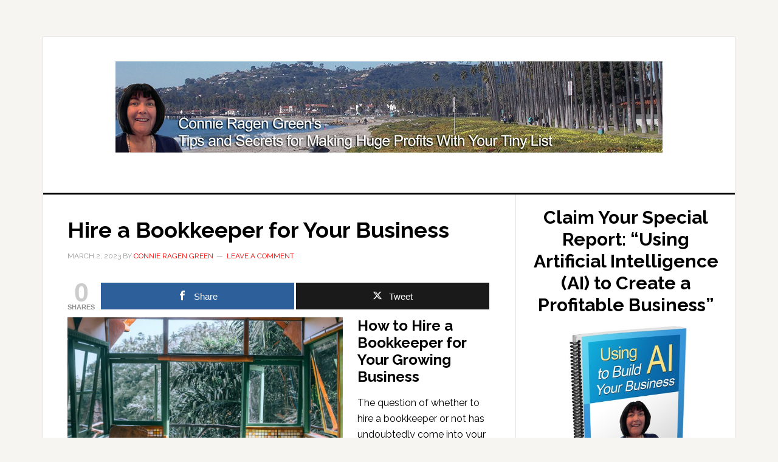

--- FILE ---
content_type: text/html; charset=UTF-8
request_url: https://hugeprofitstinylist.com/hire-a-bookkeeper-for-your-business/
body_size: 15734
content:
<!DOCTYPE html>
<html lang="en-US">
<head >
<meta charset="UTF-8" />
<meta name="viewport" content="width=device-width, initial-scale=1" />
<meta name='robots' content='index, follow, max-image-preview:large, max-snippet:-1, max-video-preview:-1' />

<!-- Open Graph Meta Tags generated by MashShare 4.0.47 - https://mashshare.net -->
<meta property="og:type" content="article" /> 
<meta property="og:title" content="Hire a Bookkeeper for Your Business" />
<meta property="og:description" content="How to Hire a Bookkeeper for Your Growing Business The question of whether to hire a bookkeeper or not has undoubtedly come into your mind as a business owner. Bookkeepers help keep your financial records organized" />
<meta property="og:url" content="https://hugeprofitstinylist.com/hire-a-bookkeeper-for-your-business/" />
<meta property="og:site_name" content="Huge Profits Tiny List with Connie Ragen Green" />
<meta property="article:published_time" content="2023-03-02T08:26:47+00:00" />
<meta property="article:modified_time" content="2023-03-02T08:26:47+00:00" />
<meta property="og:updated_time" content="2023-03-02T08:26:47+00:00" />
<!-- Open Graph Meta Tags generated by MashShare 4.0.47 - https://www.mashshare.net -->
<!-- Twitter Card generated by MashShare 4.0.47 - https://www.mashshare.net -->
<meta name="twitter:card" content="summary">
<meta name="twitter:title" content="Hire a Bookkeeper for Your Business">
<meta name="twitter:description" content="How to Hire a Bookkeeper for Your Growing Business The question of whether to hire a bookkeeper or not has undoubtedly come into your mind as a business owner. Bookkeepers help keep your financial records organized">
<!-- Twitter Card generated by MashShare 4.0.47 - https://www.mashshare.net -->


	<!-- This site is optimized with the Yoast SEO plugin v26.7 - https://yoast.com/wordpress/plugins/seo/ -->
	<title>Hire a Bookkeeper for Your Business - Huge Profits Tiny List with Connie Ragen Green</title>
	<meta name="description" content="I waited too long to hire a bookkeeper, and this made extra and unnecessary work for me I could have easily avoided to free up my time and" />
	<link rel="canonical" href="https://hugeprofitstinylist.com/hire-a-bookkeeper-for-your-business/" />
	<meta property="og:locale" content="en_US" />
	<meta property="og:type" content="article" />
	<meta property="og:title" content="Hire a Bookkeeper for Your Business - Huge Profits Tiny List with Connie Ragen Green" />
	<meta property="og:description" content="I waited too long to hire a bookkeeper, and this made extra and unnecessary work for me I could have easily avoided to free up my time and" />
	<meta property="og:url" content="https://hugeprofitstinylist.com/hire-a-bookkeeper-for-your-business/" />
	<meta property="og:site_name" content="Huge Profits Tiny List with Connie Ragen Green" />
	<meta property="article:published_time" content="2023-03-02T16:26:47+00:00" />
	<meta property="og:image" content="http://hugeprofitstinylist.com/wp-content/uploads/2023/03/guest-house-view-1024x682.jpg" />
	<meta name="author" content="Connie Ragen Green" />
	<meta name="twitter:card" content="summary_large_image" />
	<meta name="twitter:label1" content="Written by" />
	<meta name="twitter:data1" content="Connie Ragen Green" />
	<meta name="twitter:label2" content="Est. reading time" />
	<meta name="twitter:data2" content="7 minutes" />
	<script type="application/ld+json" class="yoast-schema-graph">{"@context":"https://schema.org","@graph":[{"@type":"Article","@id":"https://hugeprofitstinylist.com/hire-a-bookkeeper-for-your-business/#article","isPartOf":{"@id":"https://hugeprofitstinylist.com/hire-a-bookkeeper-for-your-business/"},"author":{"name":"Connie Ragen Green","@id":"https://hugeprofitstinylist.com/#/schema/person/84e3f57a9e608261885b1c511a4fc7d4"},"headline":"Hire a Bookkeeper for Your Business","datePublished":"2023-03-02T16:26:47+00:00","mainEntityOfPage":{"@id":"https://hugeprofitstinylist.com/hire-a-bookkeeper-for-your-business/"},"wordCount":1477,"commentCount":0,"image":{"@id":"https://hugeprofitstinylist.com/hire-a-bookkeeper-for-your-business/#primaryimage"},"thumbnailUrl":"http://hugeprofitstinylist.com/wp-content/uploads/2023/03/guest-house-view-1024x682.jpg","keywords":["Connie Ragen Green","Hire a Bookkeeper"],"articleSection":["Time Management"],"inLanguage":"en-US","potentialAction":[{"@type":"CommentAction","name":"Comment","target":["https://hugeprofitstinylist.com/hire-a-bookkeeper-for-your-business/#respond"]}]},{"@type":"WebPage","@id":"https://hugeprofitstinylist.com/hire-a-bookkeeper-for-your-business/","url":"https://hugeprofitstinylist.com/hire-a-bookkeeper-for-your-business/","name":"Hire a Bookkeeper for Your Business - Huge Profits Tiny List with Connie Ragen Green","isPartOf":{"@id":"https://hugeprofitstinylist.com/#website"},"primaryImageOfPage":{"@id":"https://hugeprofitstinylist.com/hire-a-bookkeeper-for-your-business/#primaryimage"},"image":{"@id":"https://hugeprofitstinylist.com/hire-a-bookkeeper-for-your-business/#primaryimage"},"thumbnailUrl":"http://hugeprofitstinylist.com/wp-content/uploads/2023/03/guest-house-view-1024x682.jpg","datePublished":"2023-03-02T16:26:47+00:00","author":{"@id":"https://hugeprofitstinylist.com/#/schema/person/84e3f57a9e608261885b1c511a4fc7d4"},"description":"I waited too long to hire a bookkeeper, and this made extra and unnecessary work for me I could have easily avoided to free up my time and","breadcrumb":{"@id":"https://hugeprofitstinylist.com/hire-a-bookkeeper-for-your-business/#breadcrumb"},"inLanguage":"en-US","potentialAction":[{"@type":"ReadAction","target":["https://hugeprofitstinylist.com/hire-a-bookkeeper-for-your-business/"]}]},{"@type":"ImageObject","inLanguage":"en-US","@id":"https://hugeprofitstinylist.com/hire-a-bookkeeper-for-your-business/#primaryimage","url":"http://hugeprofitstinylist.com/wp-content/uploads/2023/03/guest-house-view-1024x682.jpg","contentUrl":"http://hugeprofitstinylist.com/wp-content/uploads/2023/03/guest-house-view-1024x682.jpg"},{"@type":"BreadcrumbList","@id":"https://hugeprofitstinylist.com/hire-a-bookkeeper-for-your-business/#breadcrumb","itemListElement":[{"@type":"ListItem","position":1,"name":"Home","item":"https://hugeprofitstinylist.com/"},{"@type":"ListItem","position":2,"name":"Hire a Bookkeeper for Your Business"}]},{"@type":"WebSite","@id":"https://hugeprofitstinylist.com/#website","url":"https://hugeprofitstinylist.com/","name":"Huge Profits Tiny List with Connie Ragen Green","description":"Connie Ragen Green shares marketing strategies","potentialAction":[{"@type":"SearchAction","target":{"@type":"EntryPoint","urlTemplate":"https://hugeprofitstinylist.com/?s={search_term_string}"},"query-input":{"@type":"PropertyValueSpecification","valueRequired":true,"valueName":"search_term_string"}}],"inLanguage":"en-US"},{"@type":"Person","@id":"https://hugeprofitstinylist.com/#/schema/person/84e3f57a9e608261885b1c511a4fc7d4","name":"Connie Ragen Green","image":{"@type":"ImageObject","inLanguage":"en-US","@id":"https://hugeprofitstinylist.com/#/schema/person/image/","url":"https://secure.gravatar.com/avatar/756072edd94f4a6cfb4d2ab52c9dc2aa65b009af15f7ad22f5f32e67766ade48?s=96&d=mm&r=g","contentUrl":"https://secure.gravatar.com/avatar/756072edd94f4a6cfb4d2ab52c9dc2aa65b009af15f7ad22f5f32e67766ade48?s=96&d=mm&r=g","caption":"Connie Ragen Green"},"sameAs":["https://hugeprofitstinylist.com/"],"url":"https://hugeprofitstinylist.com/author/connie-ragen-green/"}]}</script>
	<!-- / Yoast SEO plugin. -->


<link rel='dns-prefetch' href='//fonts.googleapis.com' />
<link rel="alternate" type="application/rss+xml" title="Huge Profits Tiny List with Connie Ragen Green &raquo; Feed" href="https://hugeprofitstinylist.com/feed/" />
<link rel="alternate" type="application/rss+xml" title="Huge Profits Tiny List with Connie Ragen Green &raquo; Comments Feed" href="https://hugeprofitstinylist.com/comments/feed/" />
<link rel="alternate" type="application/rss+xml" title="Huge Profits Tiny List with Connie Ragen Green &raquo; Hire a Bookkeeper for Your Business Comments Feed" href="https://hugeprofitstinylist.com/hire-a-bookkeeper-for-your-business/feed/" />
<link rel="alternate" title="oEmbed (JSON)" type="application/json+oembed" href="https://hugeprofitstinylist.com/wp-json/oembed/1.0/embed?url=https%3A%2F%2Fhugeprofitstinylist.com%2Fhire-a-bookkeeper-for-your-business%2F" />
<link rel="alternate" title="oEmbed (XML)" type="text/xml+oembed" href="https://hugeprofitstinylist.com/wp-json/oembed/1.0/embed?url=https%3A%2F%2Fhugeprofitstinylist.com%2Fhire-a-bookkeeper-for-your-business%2F&#038;format=xml" />
		<!-- This site uses the Google Analytics by MonsterInsights plugin v9.11.1 - Using Analytics tracking - https://www.monsterinsights.com/ -->
		<!-- Note: MonsterInsights is not currently configured on this site. The site owner needs to authenticate with Google Analytics in the MonsterInsights settings panel. -->
					<!-- No tracking code set -->
				<!-- / Google Analytics by MonsterInsights -->
		<style id='wp-img-auto-sizes-contain-inline-css' type='text/css'>
img:is([sizes=auto i],[sizes^="auto," i]){contain-intrinsic-size:3000px 1500px}
/*# sourceURL=wp-img-auto-sizes-contain-inline-css */
</style>
<link rel='stylesheet' id='news-pro-theme-css' href='https://hugeprofitstinylist.com/wp-content/themes/news-pro/style.css?ver=3.0.2' type='text/css' media='all' />
<style id='wp-emoji-styles-inline-css' type='text/css'>

	img.wp-smiley, img.emoji {
		display: inline !important;
		border: none !important;
		box-shadow: none !important;
		height: 1em !important;
		width: 1em !important;
		margin: 0 0.07em !important;
		vertical-align: -0.1em !important;
		background: none !important;
		padding: 0 !important;
	}
/*# sourceURL=wp-emoji-styles-inline-css */
</style>
<style id='wp-block-library-inline-css' type='text/css'>
:root{--wp-block-synced-color:#7a00df;--wp-block-synced-color--rgb:122,0,223;--wp-bound-block-color:var(--wp-block-synced-color);--wp-editor-canvas-background:#ddd;--wp-admin-theme-color:#007cba;--wp-admin-theme-color--rgb:0,124,186;--wp-admin-theme-color-darker-10:#006ba1;--wp-admin-theme-color-darker-10--rgb:0,107,160.5;--wp-admin-theme-color-darker-20:#005a87;--wp-admin-theme-color-darker-20--rgb:0,90,135;--wp-admin-border-width-focus:2px}@media (min-resolution:192dpi){:root{--wp-admin-border-width-focus:1.5px}}.wp-element-button{cursor:pointer}:root .has-very-light-gray-background-color{background-color:#eee}:root .has-very-dark-gray-background-color{background-color:#313131}:root .has-very-light-gray-color{color:#eee}:root .has-very-dark-gray-color{color:#313131}:root .has-vivid-green-cyan-to-vivid-cyan-blue-gradient-background{background:linear-gradient(135deg,#00d084,#0693e3)}:root .has-purple-crush-gradient-background{background:linear-gradient(135deg,#34e2e4,#4721fb 50%,#ab1dfe)}:root .has-hazy-dawn-gradient-background{background:linear-gradient(135deg,#faaca8,#dad0ec)}:root .has-subdued-olive-gradient-background{background:linear-gradient(135deg,#fafae1,#67a671)}:root .has-atomic-cream-gradient-background{background:linear-gradient(135deg,#fdd79a,#004a59)}:root .has-nightshade-gradient-background{background:linear-gradient(135deg,#330968,#31cdcf)}:root .has-midnight-gradient-background{background:linear-gradient(135deg,#020381,#2874fc)}:root{--wp--preset--font-size--normal:16px;--wp--preset--font-size--huge:42px}.has-regular-font-size{font-size:1em}.has-larger-font-size{font-size:2.625em}.has-normal-font-size{font-size:var(--wp--preset--font-size--normal)}.has-huge-font-size{font-size:var(--wp--preset--font-size--huge)}.has-text-align-center{text-align:center}.has-text-align-left{text-align:left}.has-text-align-right{text-align:right}.has-fit-text{white-space:nowrap!important}#end-resizable-editor-section{display:none}.aligncenter{clear:both}.items-justified-left{justify-content:flex-start}.items-justified-center{justify-content:center}.items-justified-right{justify-content:flex-end}.items-justified-space-between{justify-content:space-between}.screen-reader-text{border:0;clip-path:inset(50%);height:1px;margin:-1px;overflow:hidden;padding:0;position:absolute;width:1px;word-wrap:normal!important}.screen-reader-text:focus{background-color:#ddd;clip-path:none;color:#444;display:block;font-size:1em;height:auto;left:5px;line-height:normal;padding:15px 23px 14px;text-decoration:none;top:5px;width:auto;z-index:100000}html :where(.has-border-color){border-style:solid}html :where([style*=border-top-color]){border-top-style:solid}html :where([style*=border-right-color]){border-right-style:solid}html :where([style*=border-bottom-color]){border-bottom-style:solid}html :where([style*=border-left-color]){border-left-style:solid}html :where([style*=border-width]){border-style:solid}html :where([style*=border-top-width]){border-top-style:solid}html :where([style*=border-right-width]){border-right-style:solid}html :where([style*=border-bottom-width]){border-bottom-style:solid}html :where([style*=border-left-width]){border-left-style:solid}html :where(img[class*=wp-image-]){height:auto;max-width:100%}:where(figure){margin:0 0 1em}html :where(.is-position-sticky){--wp-admin--admin-bar--position-offset:var(--wp-admin--admin-bar--height,0px)}@media screen and (max-width:600px){html :where(.is-position-sticky){--wp-admin--admin-bar--position-offset:0px}}

/*# sourceURL=wp-block-library-inline-css */
</style><style id='wp-block-heading-inline-css' type='text/css'>
h1:where(.wp-block-heading).has-background,h2:where(.wp-block-heading).has-background,h3:where(.wp-block-heading).has-background,h4:where(.wp-block-heading).has-background,h5:where(.wp-block-heading).has-background,h6:where(.wp-block-heading).has-background{padding:1.25em 2.375em}h1.has-text-align-left[style*=writing-mode]:where([style*=vertical-lr]),h1.has-text-align-right[style*=writing-mode]:where([style*=vertical-rl]),h2.has-text-align-left[style*=writing-mode]:where([style*=vertical-lr]),h2.has-text-align-right[style*=writing-mode]:where([style*=vertical-rl]),h3.has-text-align-left[style*=writing-mode]:where([style*=vertical-lr]),h3.has-text-align-right[style*=writing-mode]:where([style*=vertical-rl]),h4.has-text-align-left[style*=writing-mode]:where([style*=vertical-lr]),h4.has-text-align-right[style*=writing-mode]:where([style*=vertical-rl]),h5.has-text-align-left[style*=writing-mode]:where([style*=vertical-lr]),h5.has-text-align-right[style*=writing-mode]:where([style*=vertical-rl]),h6.has-text-align-left[style*=writing-mode]:where([style*=vertical-lr]),h6.has-text-align-right[style*=writing-mode]:where([style*=vertical-rl]){rotate:180deg}
/*# sourceURL=https://hugeprofitstinylist.com/wp-includes/blocks/heading/style.min.css */
</style>
<style id='wp-block-latest-comments-inline-css' type='text/css'>
ol.wp-block-latest-comments{box-sizing:border-box;margin-left:0}:where(.wp-block-latest-comments:not([style*=line-height] .wp-block-latest-comments__comment)){line-height:1.1}:where(.wp-block-latest-comments:not([style*=line-height] .wp-block-latest-comments__comment-excerpt p)){line-height:1.8}.has-dates :where(.wp-block-latest-comments:not([style*=line-height])),.has-excerpts :where(.wp-block-latest-comments:not([style*=line-height])){line-height:1.5}.wp-block-latest-comments .wp-block-latest-comments{padding-left:0}.wp-block-latest-comments__comment{list-style:none;margin-bottom:1em}.has-avatars .wp-block-latest-comments__comment{list-style:none;min-height:2.25em}.has-avatars .wp-block-latest-comments__comment .wp-block-latest-comments__comment-excerpt,.has-avatars .wp-block-latest-comments__comment .wp-block-latest-comments__comment-meta{margin-left:3.25em}.wp-block-latest-comments__comment-excerpt p{font-size:.875em;margin:.36em 0 1.4em}.wp-block-latest-comments__comment-date{display:block;font-size:.75em}.wp-block-latest-comments .avatar,.wp-block-latest-comments__comment-avatar{border-radius:1.5em;display:block;float:left;height:2.5em;margin-right:.75em;width:2.5em}.wp-block-latest-comments[class*=-font-size] a,.wp-block-latest-comments[style*=font-size] a{font-size:inherit}
/*# sourceURL=https://hugeprofitstinylist.com/wp-includes/blocks/latest-comments/style.min.css */
</style>
<style id='wp-block-latest-posts-inline-css' type='text/css'>
.wp-block-latest-posts{box-sizing:border-box}.wp-block-latest-posts.alignleft{margin-right:2em}.wp-block-latest-posts.alignright{margin-left:2em}.wp-block-latest-posts.wp-block-latest-posts__list{list-style:none}.wp-block-latest-posts.wp-block-latest-posts__list li{clear:both;overflow-wrap:break-word}.wp-block-latest-posts.is-grid{display:flex;flex-wrap:wrap}.wp-block-latest-posts.is-grid li{margin:0 1.25em 1.25em 0;width:100%}@media (min-width:600px){.wp-block-latest-posts.columns-2 li{width:calc(50% - .625em)}.wp-block-latest-posts.columns-2 li:nth-child(2n){margin-right:0}.wp-block-latest-posts.columns-3 li{width:calc(33.33333% - .83333em)}.wp-block-latest-posts.columns-3 li:nth-child(3n){margin-right:0}.wp-block-latest-posts.columns-4 li{width:calc(25% - .9375em)}.wp-block-latest-posts.columns-4 li:nth-child(4n){margin-right:0}.wp-block-latest-posts.columns-5 li{width:calc(20% - 1em)}.wp-block-latest-posts.columns-5 li:nth-child(5n){margin-right:0}.wp-block-latest-posts.columns-6 li{width:calc(16.66667% - 1.04167em)}.wp-block-latest-posts.columns-6 li:nth-child(6n){margin-right:0}}:root :where(.wp-block-latest-posts.is-grid){padding:0}:root :where(.wp-block-latest-posts.wp-block-latest-posts__list){padding-left:0}.wp-block-latest-posts__post-author,.wp-block-latest-posts__post-date{display:block;font-size:.8125em}.wp-block-latest-posts__post-excerpt,.wp-block-latest-posts__post-full-content{margin-bottom:1em;margin-top:.5em}.wp-block-latest-posts__featured-image a{display:inline-block}.wp-block-latest-posts__featured-image img{height:auto;max-width:100%;width:auto}.wp-block-latest-posts__featured-image.alignleft{float:left;margin-right:1em}.wp-block-latest-posts__featured-image.alignright{float:right;margin-left:1em}.wp-block-latest-posts__featured-image.aligncenter{margin-bottom:1em;text-align:center}
/*# sourceURL=https://hugeprofitstinylist.com/wp-includes/blocks/latest-posts/style.min.css */
</style>
<style id='wp-block-search-inline-css' type='text/css'>
.wp-block-search__button{margin-left:10px;word-break:normal}.wp-block-search__button.has-icon{line-height:0}.wp-block-search__button svg{height:1.25em;min-height:24px;min-width:24px;width:1.25em;fill:currentColor;vertical-align:text-bottom}:where(.wp-block-search__button){border:1px solid #ccc;padding:6px 10px}.wp-block-search__inside-wrapper{display:flex;flex:auto;flex-wrap:nowrap;max-width:100%}.wp-block-search__label{width:100%}.wp-block-search.wp-block-search__button-only .wp-block-search__button{box-sizing:border-box;display:flex;flex-shrink:0;justify-content:center;margin-left:0;max-width:100%}.wp-block-search.wp-block-search__button-only .wp-block-search__inside-wrapper{min-width:0!important;transition-property:width}.wp-block-search.wp-block-search__button-only .wp-block-search__input{flex-basis:100%;transition-duration:.3s}.wp-block-search.wp-block-search__button-only.wp-block-search__searchfield-hidden,.wp-block-search.wp-block-search__button-only.wp-block-search__searchfield-hidden .wp-block-search__inside-wrapper{overflow:hidden}.wp-block-search.wp-block-search__button-only.wp-block-search__searchfield-hidden .wp-block-search__input{border-left-width:0!important;border-right-width:0!important;flex-basis:0;flex-grow:0;margin:0;min-width:0!important;padding-left:0!important;padding-right:0!important;width:0!important}:where(.wp-block-search__input){appearance:none;border:1px solid #949494;flex-grow:1;font-family:inherit;font-size:inherit;font-style:inherit;font-weight:inherit;letter-spacing:inherit;line-height:inherit;margin-left:0;margin-right:0;min-width:3rem;padding:8px;text-decoration:unset!important;text-transform:inherit}:where(.wp-block-search__button-inside .wp-block-search__inside-wrapper){background-color:#fff;border:1px solid #949494;box-sizing:border-box;padding:4px}:where(.wp-block-search__button-inside .wp-block-search__inside-wrapper) .wp-block-search__input{border:none;border-radius:0;padding:0 4px}:where(.wp-block-search__button-inside .wp-block-search__inside-wrapper) .wp-block-search__input:focus{outline:none}:where(.wp-block-search__button-inside .wp-block-search__inside-wrapper) :where(.wp-block-search__button){padding:4px 8px}.wp-block-search.aligncenter .wp-block-search__inside-wrapper{margin:auto}.wp-block[data-align=right] .wp-block-search.wp-block-search__button-only .wp-block-search__inside-wrapper{float:right}
/*# sourceURL=https://hugeprofitstinylist.com/wp-includes/blocks/search/style.min.css */
</style>
<style id='wp-block-group-inline-css' type='text/css'>
.wp-block-group{box-sizing:border-box}:where(.wp-block-group.wp-block-group-is-layout-constrained){position:relative}
/*# sourceURL=https://hugeprofitstinylist.com/wp-includes/blocks/group/style.min.css */
</style>
<style id='global-styles-inline-css' type='text/css'>
:root{--wp--preset--aspect-ratio--square: 1;--wp--preset--aspect-ratio--4-3: 4/3;--wp--preset--aspect-ratio--3-4: 3/4;--wp--preset--aspect-ratio--3-2: 3/2;--wp--preset--aspect-ratio--2-3: 2/3;--wp--preset--aspect-ratio--16-9: 16/9;--wp--preset--aspect-ratio--9-16: 9/16;--wp--preset--color--black: #000000;--wp--preset--color--cyan-bluish-gray: #abb8c3;--wp--preset--color--white: #ffffff;--wp--preset--color--pale-pink: #f78da7;--wp--preset--color--vivid-red: #cf2e2e;--wp--preset--color--luminous-vivid-orange: #ff6900;--wp--preset--color--luminous-vivid-amber: #fcb900;--wp--preset--color--light-green-cyan: #7bdcb5;--wp--preset--color--vivid-green-cyan: #00d084;--wp--preset--color--pale-cyan-blue: #8ed1fc;--wp--preset--color--vivid-cyan-blue: #0693e3;--wp--preset--color--vivid-purple: #9b51e0;--wp--preset--gradient--vivid-cyan-blue-to-vivid-purple: linear-gradient(135deg,rgb(6,147,227) 0%,rgb(155,81,224) 100%);--wp--preset--gradient--light-green-cyan-to-vivid-green-cyan: linear-gradient(135deg,rgb(122,220,180) 0%,rgb(0,208,130) 100%);--wp--preset--gradient--luminous-vivid-amber-to-luminous-vivid-orange: linear-gradient(135deg,rgb(252,185,0) 0%,rgb(255,105,0) 100%);--wp--preset--gradient--luminous-vivid-orange-to-vivid-red: linear-gradient(135deg,rgb(255,105,0) 0%,rgb(207,46,46) 100%);--wp--preset--gradient--very-light-gray-to-cyan-bluish-gray: linear-gradient(135deg,rgb(238,238,238) 0%,rgb(169,184,195) 100%);--wp--preset--gradient--cool-to-warm-spectrum: linear-gradient(135deg,rgb(74,234,220) 0%,rgb(151,120,209) 20%,rgb(207,42,186) 40%,rgb(238,44,130) 60%,rgb(251,105,98) 80%,rgb(254,248,76) 100%);--wp--preset--gradient--blush-light-purple: linear-gradient(135deg,rgb(255,206,236) 0%,rgb(152,150,240) 100%);--wp--preset--gradient--blush-bordeaux: linear-gradient(135deg,rgb(254,205,165) 0%,rgb(254,45,45) 50%,rgb(107,0,62) 100%);--wp--preset--gradient--luminous-dusk: linear-gradient(135deg,rgb(255,203,112) 0%,rgb(199,81,192) 50%,rgb(65,88,208) 100%);--wp--preset--gradient--pale-ocean: linear-gradient(135deg,rgb(255,245,203) 0%,rgb(182,227,212) 50%,rgb(51,167,181) 100%);--wp--preset--gradient--electric-grass: linear-gradient(135deg,rgb(202,248,128) 0%,rgb(113,206,126) 100%);--wp--preset--gradient--midnight: linear-gradient(135deg,rgb(2,3,129) 0%,rgb(40,116,252) 100%);--wp--preset--font-size--small: 13px;--wp--preset--font-size--medium: 20px;--wp--preset--font-size--large: 36px;--wp--preset--font-size--x-large: 42px;--wp--preset--spacing--20: 0.44rem;--wp--preset--spacing--30: 0.67rem;--wp--preset--spacing--40: 1rem;--wp--preset--spacing--50: 1.5rem;--wp--preset--spacing--60: 2.25rem;--wp--preset--spacing--70: 3.38rem;--wp--preset--spacing--80: 5.06rem;--wp--preset--shadow--natural: 6px 6px 9px rgba(0, 0, 0, 0.2);--wp--preset--shadow--deep: 12px 12px 50px rgba(0, 0, 0, 0.4);--wp--preset--shadow--sharp: 6px 6px 0px rgba(0, 0, 0, 0.2);--wp--preset--shadow--outlined: 6px 6px 0px -3px rgb(255, 255, 255), 6px 6px rgb(0, 0, 0);--wp--preset--shadow--crisp: 6px 6px 0px rgb(0, 0, 0);}:where(.is-layout-flex){gap: 0.5em;}:where(.is-layout-grid){gap: 0.5em;}body .is-layout-flex{display: flex;}.is-layout-flex{flex-wrap: wrap;align-items: center;}.is-layout-flex > :is(*, div){margin: 0;}body .is-layout-grid{display: grid;}.is-layout-grid > :is(*, div){margin: 0;}:where(.wp-block-columns.is-layout-flex){gap: 2em;}:where(.wp-block-columns.is-layout-grid){gap: 2em;}:where(.wp-block-post-template.is-layout-flex){gap: 1.25em;}:where(.wp-block-post-template.is-layout-grid){gap: 1.25em;}.has-black-color{color: var(--wp--preset--color--black) !important;}.has-cyan-bluish-gray-color{color: var(--wp--preset--color--cyan-bluish-gray) !important;}.has-white-color{color: var(--wp--preset--color--white) !important;}.has-pale-pink-color{color: var(--wp--preset--color--pale-pink) !important;}.has-vivid-red-color{color: var(--wp--preset--color--vivid-red) !important;}.has-luminous-vivid-orange-color{color: var(--wp--preset--color--luminous-vivid-orange) !important;}.has-luminous-vivid-amber-color{color: var(--wp--preset--color--luminous-vivid-amber) !important;}.has-light-green-cyan-color{color: var(--wp--preset--color--light-green-cyan) !important;}.has-vivid-green-cyan-color{color: var(--wp--preset--color--vivid-green-cyan) !important;}.has-pale-cyan-blue-color{color: var(--wp--preset--color--pale-cyan-blue) !important;}.has-vivid-cyan-blue-color{color: var(--wp--preset--color--vivid-cyan-blue) !important;}.has-vivid-purple-color{color: var(--wp--preset--color--vivid-purple) !important;}.has-black-background-color{background-color: var(--wp--preset--color--black) !important;}.has-cyan-bluish-gray-background-color{background-color: var(--wp--preset--color--cyan-bluish-gray) !important;}.has-white-background-color{background-color: var(--wp--preset--color--white) !important;}.has-pale-pink-background-color{background-color: var(--wp--preset--color--pale-pink) !important;}.has-vivid-red-background-color{background-color: var(--wp--preset--color--vivid-red) !important;}.has-luminous-vivid-orange-background-color{background-color: var(--wp--preset--color--luminous-vivid-orange) !important;}.has-luminous-vivid-amber-background-color{background-color: var(--wp--preset--color--luminous-vivid-amber) !important;}.has-light-green-cyan-background-color{background-color: var(--wp--preset--color--light-green-cyan) !important;}.has-vivid-green-cyan-background-color{background-color: var(--wp--preset--color--vivid-green-cyan) !important;}.has-pale-cyan-blue-background-color{background-color: var(--wp--preset--color--pale-cyan-blue) !important;}.has-vivid-cyan-blue-background-color{background-color: var(--wp--preset--color--vivid-cyan-blue) !important;}.has-vivid-purple-background-color{background-color: var(--wp--preset--color--vivid-purple) !important;}.has-black-border-color{border-color: var(--wp--preset--color--black) !important;}.has-cyan-bluish-gray-border-color{border-color: var(--wp--preset--color--cyan-bluish-gray) !important;}.has-white-border-color{border-color: var(--wp--preset--color--white) !important;}.has-pale-pink-border-color{border-color: var(--wp--preset--color--pale-pink) !important;}.has-vivid-red-border-color{border-color: var(--wp--preset--color--vivid-red) !important;}.has-luminous-vivid-orange-border-color{border-color: var(--wp--preset--color--luminous-vivid-orange) !important;}.has-luminous-vivid-amber-border-color{border-color: var(--wp--preset--color--luminous-vivid-amber) !important;}.has-light-green-cyan-border-color{border-color: var(--wp--preset--color--light-green-cyan) !important;}.has-vivid-green-cyan-border-color{border-color: var(--wp--preset--color--vivid-green-cyan) !important;}.has-pale-cyan-blue-border-color{border-color: var(--wp--preset--color--pale-cyan-blue) !important;}.has-vivid-cyan-blue-border-color{border-color: var(--wp--preset--color--vivid-cyan-blue) !important;}.has-vivid-purple-border-color{border-color: var(--wp--preset--color--vivid-purple) !important;}.has-vivid-cyan-blue-to-vivid-purple-gradient-background{background: var(--wp--preset--gradient--vivid-cyan-blue-to-vivid-purple) !important;}.has-light-green-cyan-to-vivid-green-cyan-gradient-background{background: var(--wp--preset--gradient--light-green-cyan-to-vivid-green-cyan) !important;}.has-luminous-vivid-amber-to-luminous-vivid-orange-gradient-background{background: var(--wp--preset--gradient--luminous-vivid-amber-to-luminous-vivid-orange) !important;}.has-luminous-vivid-orange-to-vivid-red-gradient-background{background: var(--wp--preset--gradient--luminous-vivid-orange-to-vivid-red) !important;}.has-very-light-gray-to-cyan-bluish-gray-gradient-background{background: var(--wp--preset--gradient--very-light-gray-to-cyan-bluish-gray) !important;}.has-cool-to-warm-spectrum-gradient-background{background: var(--wp--preset--gradient--cool-to-warm-spectrum) !important;}.has-blush-light-purple-gradient-background{background: var(--wp--preset--gradient--blush-light-purple) !important;}.has-blush-bordeaux-gradient-background{background: var(--wp--preset--gradient--blush-bordeaux) !important;}.has-luminous-dusk-gradient-background{background: var(--wp--preset--gradient--luminous-dusk) !important;}.has-pale-ocean-gradient-background{background: var(--wp--preset--gradient--pale-ocean) !important;}.has-electric-grass-gradient-background{background: var(--wp--preset--gradient--electric-grass) !important;}.has-midnight-gradient-background{background: var(--wp--preset--gradient--midnight) !important;}.has-small-font-size{font-size: var(--wp--preset--font-size--small) !important;}.has-medium-font-size{font-size: var(--wp--preset--font-size--medium) !important;}.has-large-font-size{font-size: var(--wp--preset--font-size--large) !important;}.has-x-large-font-size{font-size: var(--wp--preset--font-size--x-large) !important;}
/*# sourceURL=global-styles-inline-css */
</style>

<style id='classic-theme-styles-inline-css' type='text/css'>
/*! This file is auto-generated */
.wp-block-button__link{color:#fff;background-color:#32373c;border-radius:9999px;box-shadow:none;text-decoration:none;padding:calc(.667em + 2px) calc(1.333em + 2px);font-size:1.125em}.wp-block-file__button{background:#32373c;color:#fff;text-decoration:none}
/*# sourceURL=/wp-includes/css/classic-themes.min.css */
</style>
<link rel='stylesheet' id='mashsb-styles-css' href='https://hugeprofitstinylist.com/wp-content/plugins/mashsharer/assets/css/mashsb.min.css?ver=4.0.47' type='text/css' media='all' />
<link rel='stylesheet' id='dashicons-css' href='https://hugeprofitstinylist.com/wp-includes/css/dashicons.min.css?ver=6.9' type='text/css' media='all' />
<link rel='stylesheet' id='google-fonts-css' href='//fonts.googleapis.com/css?family=Raleway%3A400%2C700%7CPathway+Gothic+One&#038;ver=3.0.2' type='text/css' media='all' />
<link rel='stylesheet' id='simple-social-icons-font-css' href='https://hugeprofitstinylist.com/wp-content/plugins/simple-social-icons/css/style.css?ver=4.0.0' type='text/css' media='all' />
<script type="text/javascript" src="https://hugeprofitstinylist.com/wp-includes/js/jquery/jquery.min.js?ver=3.7.1" id="jquery-core-js"></script>
<script type="text/javascript" src="https://hugeprofitstinylist.com/wp-includes/js/jquery/jquery-migrate.min.js?ver=3.4.1" id="jquery-migrate-js"></script>
<script type="text/javascript" id="mashsb-js-extra">
/* <![CDATA[ */
var mashsb = {"shares":"0","round_shares":"1","animate_shares":"0","dynamic_buttons":"0","share_url":"https://hugeprofitstinylist.com/hire-a-bookkeeper-for-your-business/","title":"Hire+a+Bookkeeper+for+Your+Business","image":null,"desc":"How to Hire a Bookkeeper for Your Growing Business\nThe question of whether to hire a bookkeeper or not has undoubtedly come into your mind as a business owner. Bookkeepers help keep your financial records organized \u2026","hashtag":"","subscribe":"link","subscribe_url":"","activestatus":"1","singular":"1","twitter_popup":"1","refresh":"0","nonce":"3a4525f34a","postid":"7710","servertime":"1768873729","ajaxurl":"https://hugeprofitstinylist.com/wp-admin/admin-ajax.php"};
//# sourceURL=mashsb-js-extra
/* ]]> */
</script>
<script type="text/javascript" src="https://hugeprofitstinylist.com/wp-content/plugins/mashsharer/assets/js/mashsb.min.js?ver=4.0.47" id="mashsb-js"></script>
<script type="text/javascript" src="https://hugeprofitstinylist.com/wp-content/themes/news-pro/js/responsive-menu.js?ver=1.0.0" id="news-responsive-menu-js"></script>
<link rel="https://api.w.org/" href="https://hugeprofitstinylist.com/wp-json/" /><link rel="alternate" title="JSON" type="application/json" href="https://hugeprofitstinylist.com/wp-json/wp/v2/posts/7710" /><link rel="EditURI" type="application/rsd+xml" title="RSD" href="https://hugeprofitstinylist.com/xmlrpc.php?rsd" />
<meta name="generator" content="WordPress 6.9" />
<link rel='shortlink' href='https://hugeprofitstinylist.com/?p=7710' />
<link rel="icon" href="https://hugeprofitstinylist.com/wp-content/themes/news-pro/images/favicon.ico" />
<link rel="pingback" href="https://hugeprofitstinylist.com/xmlrpc.php" />
<style type="text/css">.site-title a { background: url(https://hugeprofitstinylist.com/wp-content/uploads/2023/08/xheader2.1_CROPPED_May2022.png) no-repeat !important; }</style>
</head>
<body class="wp-singular post-template-default single single-post postid-7710 single-format-standard wp-theme-genesis wp-child-theme-news-pro custom-header header-image header-full-width content-sidebar genesis-breadcrumbs-hidden genesis-footer-widgets-hidden"><div class="site-container"><header class="site-header"><div class="wrap"><div class="title-area"><p class="site-title"><a href="https://hugeprofitstinylist.com/">Huge Profits Tiny List with Connie Ragen Green</a></p><p class="site-description">Connie Ragen Green shares marketing strategies</p></div></div></header><div class="site-inner"><div class="content-sidebar-wrap"><main class="content"><article class="post-7710 post type-post status-publish format-standard category-time-management tag-connie-ragen-green tag-hire-a-bookkeeper entry" aria-label="Hire a Bookkeeper for Your Business"><header class="entry-header"><h1 class="entry-title">Hire a Bookkeeper for Your Business</h1>
<p class="entry-meta"><time class="entry-time">March 2, 2023</time> by <span class="entry-author"><a href="https://hugeprofitstinylist.com/author/connie-ragen-green/" class="entry-author-link" rel="author"><span class="entry-author-name">Connie Ragen Green</span></a></span> <span class="entry-comments-link"><a href="https://hugeprofitstinylist.com/hire-a-bookkeeper-for-your-business/#respond">Leave a Comment</a></span> </p></header><div class="entry-content"><aside class="mashsb-container mashsb-main mashsb-stretched"><div class="mashsb-box"><div class="mashsb-count" style="float:left"><div class="counts mashsbcount">0</div><span class="mashsb-sharetext">SHARES</span></div><div class="mashsb-buttons"><a class="mashicon-facebook mash-center mashsb-noshadow" href="https://www.facebook.com/sharer.php?u=https%3A%2F%2Fhugeprofitstinylist.com%2Fhire-a-bookkeeper-for-your-business%2F" target="_top" rel="nofollow"><span class="icon"></span><span class="text">Share</span></a><a class="mashicon-twitter mash-center mashsb-noshadow" href="https://twitter.com/intent/tweet?text=Hire%20a%20Bookkeeper%20for%20Your%20Business&amp;url=https://hugeprofitstinylist.com/hire-a-bookkeeper-for-your-business/" target="_top" rel="nofollow"><span class="icon"></span><span class="text">Tweet</span></a><div class="onoffswitch2 mashsb-noshadow" style="display:none"></div></div>
            </div>
                <div style="clear:both"></div></aside>
            <!-- Share buttons by mashshare.net - Version: 4.0.47--><h3><a href="https://amzn.to/3ID9xZc" target="_blank" rel="noopener"><img fetchpriority="high" decoding="async" class="alignleft wp-image-7717" src="https://hugeprofitstinylist.com/wp-content/uploads/2023/03/guest-house-view-1024x682.jpg" alt="Hire a Bookkeeper and Free Up Your Time" width="453" height="302" /></a>How to Hire a Bookkeeper for Your Growing Business</h3>
<p>The question of whether to hire a bookkeeper or not has undoubtedly come into your mind as a business owner. Bookkeepers help keep your financial records organized and accurate, <a href="https://hugeprofitstinylist.com/passive-income-time-to-get-started/" target="_blank" rel="noopener">freeing up your time</a> and reducing the chance of mistakes. I waited too long to hire a bookkeeper, and this made extra and unnecessary work for me I could have easily avoided.</p>
<p>Once deciding to hire, it’s essential to learn how to hire a bookkeeper the right way.</p>
<p>This article will explore why you need a bookkeeper, their duties and essential characteristics, online platforms where you can hire one, and tips for who to hire.</p>
<p><em><strong>Why You Need to Hire a Bookkeeper</strong></em></p>
<h3>#1. Organizing and Generating Accurate Records</h3>
<p>A bookkeeper assists a business in keeping precise and organized records of financial transactions, such as sales, expenses, accounts payable, and more.</p>
<p>Having well-organized financial records allows you to take care of the financial health of your business, seeing where your income is coming from and where it&#8217;s being spent. With organized records, you can plan ahead for bill payments, fundraising, or staffing decisions.</p>
<p>However, maintaining organized records is just the beginning. A bookkeeper also helps produce accurate financial reports, such as balance sheets, profit and loss statements, and cash flow statements.</p>
<p>Every decision you make for your business will have a financial angle, and inaccurate financial records can lead to decisions that can potentially bankrupt your business.</p>
<h3>#2. Hire a Bookkeeper to Save You Time and Energy</h3>
<p>Hiring a bookkeeper will take a lot of responsibilities and work off your shoulders, and help you to <a href="https://connieragengreen.com/double-your-productivit" target="_blank" rel="noopener">double your productivity</a>.</p>
<p>Bookkeeping isn’t everyone&#8217;s cup of tea, and if you’re not a numbers person, you’d have a hard time tracking business transactions.</p>
<p>In such cases, hiring a bookkeeper who can save you time, energy, and money is a wise decision.</p>
<h3>#3. Can Provide Crucial Insights</h3>
<p>A bookkeeper can review your business finances, check for discrepancies (if any), and share insights that will help you make better business decisions. They can also streamline the bookkeeping process so that you don’t face any issues during the tax season.</p>
<p><em><strong>Responsibilities of a Bookkeeper</strong></em></p>
<ul>
<li><strong>Records transactions: </strong>Records daily business transactions such as sales, inventory, expenses, etc.</li>
<li><strong>Maintains accurate records: </strong>Maintains accurate transactional records and generates your balance sheet, profit and loss statement, and cash flow statement monthly.</li>
<li><strong>Reconciles accounts:</strong> Reconciles bank account and credit card statements to ensure the accuracy of your books.</li>
<li><strong>Helps with taxes:</strong> Educates you about sales and other kinds of taxes involved in your business and works in tandem with you and your tax accountant during tax season.</li>
<li><strong>Tracks performance: </strong>Assists in budget preparation, tracks business’s performance against the budget, and comes up with ideas to cut business expenses wherever possible.</li>
</ul>
<p><em><strong>Qualities to Look for When You Decide to Hire a Bookkeeper</strong></em></p>
<h3>#1. Detail-Oriented and Organized</h3>
<p>A small mistake in a decimal point or miscounting zeros could have severe consequences for your business. It is crucial to find a bookkeeper who is detail-oriented, focused, organized, and able to correct any errors they may detect quickly.</p>
<p><strong>Pro Tip:</strong> Look for a bookkeeper who is familiar with working with your type of business so that they can detect patterns in the financial records and prevent mistakes.</p>
<h3>#2. Proficient in Using Accounting Software</h3>
<p><a href="https://amzn.to/3ID9xZc" target="_blank" rel="noopener">Accounting software</a> helps bookkeepers make all financial processes efficient by eliminating errors and automating repetition.</p>
<p>By utilizing accounting software, a bookkeeper can streamline the process of generating financial statements and eliminate the need for manual data entry in spreadsheets.</p>
<p>So find a bookkeeper willing to integrate accounting software into their bookkeeping process.</p>
<h3>#3. Trustworthy</h3>
<p>Needless to say, anyone you hire for your business must be trustworthy. But when it comes to dealing with business finances, trust is an essential quality to look for in a bookkeeper. That’s because your bookkeeper will handle crucial and delicate information that will stay between you, your business, and the bookkeeper you hire.</p>
<p><em><strong>Places to Look to Hire a Bookkeeper</strong></em></p>
<h3>#1. Recommendations</h3>
<p>One of the easiest and most reliable ways to hire a bookkeeper is to ask around in your network.</p>
<p>If you’re active on <a href="https://www.linkedin.com/in/connieragengreen/" target="_blank" rel="noopener">Linkedin</a>, publish a post asking if there are any bookkeepers in your network and start talking to them.</p>
<p>You can also ask your network to recommend a bookkeeper they might’ve used at some point. If they&#8217;ve worked with or know of a good bookkeeper, they&#8217;ll likely be willing to pass along that person’s contact information.</p>
<h3>#2. Upwork</h3>
<p><a href="https://www.upwork.com" target="_blank" rel="noopener"><img decoding="async" class="aligncenter wp-image-7712" src="https://hugeprofitstinylist.com/wp-content/uploads/2023/03/upwork.jpg" alt="Hire a Bookkeeper" width="494" height="317" /></a></p>
<p><a href="https://www.upwork.com/">Upwork</a> is one of the most popular <a href="https://connieragengreen.com/ghostwriting-as-a-business-model/" target="_blank" rel="noopener">freelance</a> hiring platforms. It’s trusted by the likes of Microsoft, Airbnb, Bissell, and many more.</p>
<p>There are two ways to hire a bookkeeper from Upwork:</p>
<ul>
<li>You can either post a job on the platform and wait for candidates to fill out the application</li>
<li>Or you can search for bookkeepers, review their profiles, and send offers to them</li>
</ul>
<p>The bookkeepers on Upwork charge hourly rates and the hiring costs range from $10 to $125 per hour.</p>
<h3>#3. QuickBooks Bookkeeper</h3>
<p><a href="https://amzn.to/3ID9xZc" target="_blank" rel="noopener"><img decoding="async" class="aligncenter wp-image-7714" src="https://hugeprofitstinylist.com/wp-content/uploads/2023/03/quickbooks.jpg" alt="Quickbooks for Small Businesses" width="490" height="332" /></a></p>
<p><a href="https://amzn.to/3ID9xZc" target="_blank" rel="noopener">Quickbooks</a> offers its own certified bookkeepers who will update, take care of your current financials, and create a budget for the future.</p>
<p>You also get personalized reports that help you make informed business decisions.</p>
<p>Lastly, the bookkeeper you get from QuickBooks helps you categorize transactions so that you&#8217;re all set for the tax season.</p>
<p><strong>Note: </strong><a href="https://amzn.to/3ID9xZc" target="_blank" rel="noopener">QuickBooks</a> bookkeepers work remotely and connect with you via video call.</p>
<p><em><strong>How to Decide Who to Hire</strong></em></p>
<p>So you have a list of potential bookkeepers who can be an excellent fit for your business. Great! But how will you decide who’s the one who will be a perfect fit?</p>
<p>Follow these simple steps:</p>
<h3>Step 1: Prepare a List of Questions to Ask During the Interview</h3>
<p>Assuming you’ve shortlisted candidates after looking at multiple options to hire a bookkeeper, ask a potential candidate the following questions to assess who can do a better job for your business.</p>
<ul>
<li>What’s your experience in bookkeeping so far?</li>
<li>How do you stay on top of changes in accounting regulations and standards?</li>
<li>What’s an example of a time when you had to deal with a difficult situation, like a discrepancy in financial records or a client issue?</li>
<li>How do you keep everything organized and ensure all bookkeeping tasks are done on time?</li>
<li>What specific bookkeeping software or systems have you used before? How confident are you in using them?</li>
<li>How do you keep sensitive financial information, like payroll records and tax information, secure?</li>
</ul>
<p>Add any other questions that are important to you, and keep notes of the candidate’s answers during your interviews.</p>
<h3>Step 2: Hire a Bookkeeper by Evaluating Candidates’ Qualifications and Experience</h3>
<p>If you already have the resumes of candidates in hand, start by looking at their qualifications.</p>
<p>Preferably, the candidate has a degree or certification in accounting or bookkeeping and can demonstrate a strong foundation in accounting principles and bookkeeping practices.</p>
<p>As far as experience is concerned, try to pick a candidate who has experience in your field of business. For example, if you’re a restaurant owner, look for a bookkeeper who has worked with a restaurant earlier. If you have a service-based business, look for someone who has done bookkeeping for other service providers.</p>
<h3>Step 3: Check References and Conduct Background Checks</h3>
<p>For checking references, you can contact the references provided by the candidate to verify their work history, skills, and personal qualities. You can ask questions about their job responsibilities, performance, strengths and weaknesses, and other aspects of their work.</p>
<p>Conducting background checks involves verifying the information provided by the candidate, including their employment history, criminal record, and education.</p>
<h3><strong>Next Steps to the &#8220;Hire a Bookkeeper for Your Business&#8221; Strategy</strong></h3>
<p>No matter your business&#8217;s industry, you need a bookkeeper to maintain and optimize business finances. If you’re financially savvy, you may be able to keep your books yourself. But even if you have a degree in accounting, as a business owner, your time is probably best spent elsewhere in your business on things like strategy.</p>
<p><strong>Remember this:</strong> Don&#8217;t look at hiring a bookkeeper as another business expense. Instead, look at it as an investment. A bookkeeper will help you cut costs, optimize expenditures, and help you make the best decisions for growing your business by bringing your finances on track. And best of all, hire a bookkeeper and free up your time!</p>
<p style="text-align: center;"><strong>I’m <a href="http://connieragengreenbooks.com" target="_blank" rel="noopener">Wall Street Journal and USA Today bestselling author</a>, independent publisher, and serial entrepreneur Connie Ragen Green and would love to connect with you. If you’re new to the world of online entrepreneurship please check out my training on how to sell yourself at <a href="https://howtosellyourselfandyourstuff.com" target="_blank" rel="noopener">Sell Yourself and Your Stuff</a> and learn how to gain an unfair advantage when it comes to building a lucrative online business.</strong></p>
<p>&nbsp;</p>
<div class="tptn_counter" id="tptn_counter_7710">Visited 1 times, 1 visit(s) today</div><!--<rdf:RDF xmlns:rdf="http://www.w3.org/1999/02/22-rdf-syntax-ns#"
			xmlns:dc="http://purl.org/dc/elements/1.1/"
			xmlns:trackback="http://madskills.com/public/xml/rss/module/trackback/">
		<rdf:Description rdf:about="https://hugeprofitstinylist.com/hire-a-bookkeeper-for-your-business/"
    dc:identifier="https://hugeprofitstinylist.com/hire-a-bookkeeper-for-your-business/"
    dc:title="Hire a Bookkeeper for Your Business"
    trackback:ping="https://hugeprofitstinylist.com/hire-a-bookkeeper-for-your-business/trackback/" />
</rdf:RDF>-->
</div><footer class="entry-footer"><p class="entry-meta"><span class="entry-categories">Filed Under: <a href="https://hugeprofitstinylist.com/category/time-management/" rel="category tag">Time Management</a></span> <span class="entry-tags">Tagged With: <a href="https://hugeprofitstinylist.com/tag/connie-ragen-green/" rel="tag">Connie Ragen Green</a>, <a href="https://hugeprofitstinylist.com/tag/hire-a-bookkeeper/" rel="tag">Hire a Bookkeeper</a></span></p></footer></article>	<div id="respond" class="comment-respond">
		<h3 id="reply-title" class="comment-reply-title">Leave a Reply <small><a rel="nofollow" id="cancel-comment-reply-link" href="/hire-a-bookkeeper-for-your-business/#respond" style="display:none;">Cancel reply</a></small></h3><form action="https://hugeprofitstinylist.com/wp-comments-post.php" method="post" id="commentform" class="comment-form"><p class="comment-notes"><span id="email-notes">Your email address will not be published.</span> <span class="required-field-message">Required fields are marked <span class="required">*</span></span></p><p class="comment-form-comment"><label for="comment">Comment <span class="required">*</span></label> <textarea id="comment" name="comment" cols="45" rows="8" maxlength="65525" required></textarea></p><p class="comment-form-author"><label for="author">Name <span class="required">*</span></label> <input id="author" name="author" type="text" value="" size="30" maxlength="245" autocomplete="name" required /></p>
<p class="comment-form-email"><label for="email">Email <span class="required">*</span></label> <input id="email" name="email" type="email" value="" size="30" maxlength="100" aria-describedby="email-notes" autocomplete="email" required /></p>
<p class="comment-form-url"><label for="url">Website</label> <input id="url" name="url" type="url" value="" size="30" maxlength="200" autocomplete="url" /></p>
<p class="comment-form-cookies-consent"><input id="wp-comment-cookies-consent" name="wp-comment-cookies-consent" type="checkbox" value="yes" /> <label for="wp-comment-cookies-consent">Save my name, email, and website in this browser for the next time I comment.</label></p>
<p class="form-submit"><input name="submit" type="submit" id="submit" class="submit" value="Post Comment" /> <input type='hidden' name='comment_post_ID' value='7710' id='comment_post_ID' />
<input type='hidden' name='comment_parent' id='comment_parent' value='0' />
</p><p style="display: none;"><input type="hidden" id="akismet_comment_nonce" name="akismet_comment_nonce" value="e35af19374" /></p><p style="display: none !important;" class="akismet-fields-container" data-prefix="ak_"><label>&#916;<textarea name="ak_hp_textarea" cols="45" rows="8" maxlength="100"></textarea></label><input type="hidden" id="ak_js_1" name="ak_js" value="126"/><script>document.getElementById( "ak_js_1" ).setAttribute( "value", ( new Date() ).getTime() );</script></p></form>	</div><!-- #respond -->
	</main><aside class="sidebar sidebar-primary widget-area" role="complementary" aria-label="Primary Sidebar"><section id="text-2" class="widget widget_text"><div class="widget-wrap">			<div class="textwidget"><h2 style="text-align: center;">Claim Your Special Report: &#8220;Using Artificial Intelligence (AI) to Create a Profitable Business&#8221;</h2>
<div style="margin-bottom: 0;"><img loading="lazy" decoding="async" class="aligncenter size-full wp-image-9643" src="https://hugeprofitstinylist.com/wp-content/uploads/2024/04/Huge-Profits-cover.jpg" alt="" width="200" height="259" /></div>
<div class="AW-Form-66793598" style="margin-top: 0;"></div>
<p><script type="text/javascript">(function(d, s, id) {
    var js, fjs = d.getElementsByTagName(s)[0];
    if (d.getElementById(id)) return;
    js = d.createElement(s); js.id = id;
    js.src = "//forms.aweber.com/form/98/66793598.js";
    fjs.parentNode.insertBefore(js, fjs);
    }(document, "script", "aweber-wjs-uq6qi7pp6"));
</script></p>
</div>
		</div></section>
<section id="block-2" class="widget widget_block widget_search"><div class="widget-wrap"><form role="search" method="get" action="https://hugeprofitstinylist.com/" class="wp-block-search__button-outside wp-block-search__text-button wp-block-search"    ><label class="wp-block-search__label" for="wp-block-search__input-1" >Search</label><div class="wp-block-search__inside-wrapper" ><input class="wp-block-search__input" id="wp-block-search__input-1" placeholder="" value="" type="search" name="s" required /><button aria-label="Search" class="wp-block-search__button wp-element-button" type="submit" >Search</button></div></form></div></section>
<section id="block-3" class="widget widget_block"><div class="widget-wrap"><div class="wp-block-group"><div class="wp-block-group__inner-container is-layout-flow wp-block-group-is-layout-flow"><h2 class="wp-block-heading">Recent Posts</h2><ul class="wp-block-latest-posts__list wp-block-latest-posts"><li><a class="wp-block-latest-posts__post-title" href="https://hugeprofitstinylist.com/cultivate-a-sharp-mind/">Cultivate a Sharp Mind</a></li>
<li><a class="wp-block-latest-posts__post-title" href="https://hugeprofitstinylist.com/huge-profits-tiny-list-connie-ragen-green/">Huge Profits Tiny List with Connie Ragen Green</a></li>
<li><a class="wp-block-latest-posts__post-title" href="https://hugeprofitstinylist.com/growing-to-1k-monthly-online/">Growing to 1K Monthly Online</a></li>
<li><a class="wp-block-latest-posts__post-title" href="https://hugeprofitstinylist.com/how-to-build-authority/">How to Build Authority</a></li>
<li><a class="wp-block-latest-posts__post-title" href="https://hugeprofitstinylist.com/improve-the-quality-of-your-life/">Improve the Quality of Your Life</a></li>
</ul></div></div></div></section>
<section id="block-4" class="widget widget_block"><div class="widget-wrap"><div class="wp-block-group"><div class="wp-block-group__inner-container is-layout-flow wp-block-group-is-layout-flow"><h2 class="wp-block-heading">Recent Comments</h2><ol class="wp-block-latest-comments"><li class="wp-block-latest-comments__comment"><article><footer class="wp-block-latest-comments__comment-meta"><a class="wp-block-latest-comments__comment-author" href="https://connieragengreen.com/becoming-a-thought-leader/">Becoming a Thought Leader - Online Business Success | Connie Ragen Green</a> on <a class="wp-block-latest-comments__comment-link" href="https://hugeprofitstinylist.com/manifestation-get-anything-you-want/#comment-65083">Manifestation&#8230; Get Anything You Want</a></footer></article></li><li class="wp-block-latest-comments__comment"><article><footer class="wp-block-latest-comments__comment-meta"><a class="wp-block-latest-comments__comment-author" href="https://mondaymorningmellow.com/mastering-content-creation-by-lorene-troyer/">Mastering Content Creation by Lorene Troyer - Book Review - Monday Morning Mellow</a> on <a class="wp-block-latest-comments__comment-link" href="https://hugeprofitstinylist.com/manifestation-get-anything-you-want/#comment-65058">Manifestation&#8230; Get Anything You Want</a></footer></article></li><li class="wp-block-latest-comments__comment"><article><footer class="wp-block-latest-comments__comment-meta"><a class="wp-block-latest-comments__comment-author" href="https://mondaymorningmellow.com/i-choose-flow/">I Choose Flow in 2026 - Monday Morning Mellow</a> on <a class="wp-block-latest-comments__comment-link" href="https://hugeprofitstinylist.com/manifestation-get-anything-you-want/#comment-64435">Manifestation&#8230; Get Anything You Want</a></footer></article></li><li class="wp-block-latest-comments__comment"><article><footer class="wp-block-latest-comments__comment-meta"><a class="wp-block-latest-comments__comment-author" href="https://mondaymorningmellow.com/loneliness-and-dancing-on-your-own/">Loneliness and Dancing On My Own - Monday Morning Mellow</a> on <a class="wp-block-latest-comments__comment-link" href="https://hugeprofitstinylist.com/manifestation-get-anything-you-want/#comment-63784">Manifestation&#8230; Get Anything You Want</a></footer></article></li><li class="wp-block-latest-comments__comment"><article><footer class="wp-block-latest-comments__comment-meta"><a class="wp-block-latest-comments__comment-author" href="https://connieragengreen.com/why-reply-to-this-email-makes-sense/">Why &quot;Reply to This Email&quot; Makes Sense - Online Business Success | Connie Ragen Green</a> on <a class="wp-block-latest-comments__comment-link" href="https://hugeprofitstinylist.com/manifestation-get-anything-you-want/#comment-63405">Manifestation&#8230; Get Anything You Want</a></footer></article></li></ol></div></div></div></section>
</aside></div></div><footer class="site-footer"><div class="wrap"><p>All Content © Connie Ragen Green<br>
<a href="https://connieragengreen.com/awb/disclaimer-tos.html">Disclaimers and Legal Rights</a> | <a> Affiliate/Earnings Disclaimer</a> | <a href="https://connieragengreen.com/awb/TOS.html">Terms of Use</a> | <a href="https://connieragengreen.com/awb/privacy.html">Privacy Policy </a></p></div></footer></div><script type="speculationrules">
{"prefetch":[{"source":"document","where":{"and":[{"href_matches":"/*"},{"not":{"href_matches":["/wp-*.php","/wp-admin/*","/wp-content/uploads/*","/wp-content/*","/wp-content/plugins/*","/wp-content/themes/news-pro/*","/wp-content/themes/genesis/*","/*\\?(.+)"]}},{"not":{"selector_matches":"a[rel~=\"nofollow\"]"}},{"not":{"selector_matches":".no-prefetch, .no-prefetch a"}}]},"eagerness":"conservative"}]}
</script>
<style type="text/css" media="screen"></style><script type="text/javascript" id="rtrar.appLocal-js-extra">
/* <![CDATA[ */
var rtafr = {"rules":""};
//# sourceURL=rtrar.appLocal-js-extra
/* ]]> */
</script>
<script type="text/javascript" src="https://hugeprofitstinylist.com/wp-content/plugins/real-time-auto-find-and-replace/assets/js/rtafar.local.js?ver=1.7.8" id="rtrar.appLocal-js"></script>
<script type="text/javascript" id="tptn_tracker-js-extra">
/* <![CDATA[ */
var ajax_tptn_tracker = {"ajax_url":"https://hugeprofitstinylist.com/","top_ten_id":"7710","top_ten_blog_id":"1","activate_counter":"11","top_ten_debug":"0","tptn_rnd":"752792466"};
//# sourceURL=tptn_tracker-js-extra
/* ]]> */
</script>
<script type="text/javascript" src="https://hugeprofitstinylist.com/wp-content/plugins/top-10/includes/js/top-10-tracker.min.js?ver=4.1.1" id="tptn_tracker-js"></script>
<script type="text/javascript" src="https://hugeprofitstinylist.com/wp-includes/js/comment-reply.min.js?ver=6.9" id="comment-reply-js" async="async" data-wp-strategy="async" fetchpriority="low"></script>
<script type="text/javascript" src="https://hugeprofitstinylist.com/wp-content/plugins/real-time-auto-find-and-replace/assets/js/rtafar.app.min.js?ver=1.7.8" id="rtrar.app-js"></script>
<script defer type="text/javascript" src="https://hugeprofitstinylist.com/wp-content/plugins/akismet/_inc/akismet-frontend.js?ver=1763051105" id="akismet-frontend-js"></script>
<script id="wp-emoji-settings" type="application/json">
{"baseUrl":"https://s.w.org/images/core/emoji/17.0.2/72x72/","ext":".png","svgUrl":"https://s.w.org/images/core/emoji/17.0.2/svg/","svgExt":".svg","source":{"concatemoji":"https://hugeprofitstinylist.com/wp-includes/js/wp-emoji-release.min.js?ver=6.9"}}
</script>
<script type="module">
/* <![CDATA[ */
/*! This file is auto-generated */
const a=JSON.parse(document.getElementById("wp-emoji-settings").textContent),o=(window._wpemojiSettings=a,"wpEmojiSettingsSupports"),s=["flag","emoji"];function i(e){try{var t={supportTests:e,timestamp:(new Date).valueOf()};sessionStorage.setItem(o,JSON.stringify(t))}catch(e){}}function c(e,t,n){e.clearRect(0,0,e.canvas.width,e.canvas.height),e.fillText(t,0,0);t=new Uint32Array(e.getImageData(0,0,e.canvas.width,e.canvas.height).data);e.clearRect(0,0,e.canvas.width,e.canvas.height),e.fillText(n,0,0);const a=new Uint32Array(e.getImageData(0,0,e.canvas.width,e.canvas.height).data);return t.every((e,t)=>e===a[t])}function p(e,t){e.clearRect(0,0,e.canvas.width,e.canvas.height),e.fillText(t,0,0);var n=e.getImageData(16,16,1,1);for(let e=0;e<n.data.length;e++)if(0!==n.data[e])return!1;return!0}function u(e,t,n,a){switch(t){case"flag":return n(e,"\ud83c\udff3\ufe0f\u200d\u26a7\ufe0f","\ud83c\udff3\ufe0f\u200b\u26a7\ufe0f")?!1:!n(e,"\ud83c\udde8\ud83c\uddf6","\ud83c\udde8\u200b\ud83c\uddf6")&&!n(e,"\ud83c\udff4\udb40\udc67\udb40\udc62\udb40\udc65\udb40\udc6e\udb40\udc67\udb40\udc7f","\ud83c\udff4\u200b\udb40\udc67\u200b\udb40\udc62\u200b\udb40\udc65\u200b\udb40\udc6e\u200b\udb40\udc67\u200b\udb40\udc7f");case"emoji":return!a(e,"\ud83e\u1fac8")}return!1}function f(e,t,n,a){let r;const o=(r="undefined"!=typeof WorkerGlobalScope&&self instanceof WorkerGlobalScope?new OffscreenCanvas(300,150):document.createElement("canvas")).getContext("2d",{willReadFrequently:!0}),s=(o.textBaseline="top",o.font="600 32px Arial",{});return e.forEach(e=>{s[e]=t(o,e,n,a)}),s}function r(e){var t=document.createElement("script");t.src=e,t.defer=!0,document.head.appendChild(t)}a.supports={everything:!0,everythingExceptFlag:!0},new Promise(t=>{let n=function(){try{var e=JSON.parse(sessionStorage.getItem(o));if("object"==typeof e&&"number"==typeof e.timestamp&&(new Date).valueOf()<e.timestamp+604800&&"object"==typeof e.supportTests)return e.supportTests}catch(e){}return null}();if(!n){if("undefined"!=typeof Worker&&"undefined"!=typeof OffscreenCanvas&&"undefined"!=typeof URL&&URL.createObjectURL&&"undefined"!=typeof Blob)try{var e="postMessage("+f.toString()+"("+[JSON.stringify(s),u.toString(),c.toString(),p.toString()].join(",")+"));",a=new Blob([e],{type:"text/javascript"});const r=new Worker(URL.createObjectURL(a),{name:"wpTestEmojiSupports"});return void(r.onmessage=e=>{i(n=e.data),r.terminate(),t(n)})}catch(e){}i(n=f(s,u,c,p))}t(n)}).then(e=>{for(const n in e)a.supports[n]=e[n],a.supports.everything=a.supports.everything&&a.supports[n],"flag"!==n&&(a.supports.everythingExceptFlag=a.supports.everythingExceptFlag&&a.supports[n]);var t;a.supports.everythingExceptFlag=a.supports.everythingExceptFlag&&!a.supports.flag,a.supports.everything||((t=a.source||{}).concatemoji?r(t.concatemoji):t.wpemoji&&t.twemoji&&(r(t.twemoji),r(t.wpemoji)))});
//# sourceURL=https://hugeprofitstinylist.com/wp-includes/js/wp-emoji-loader.min.js
/* ]]> */
</script>
</body></html>
